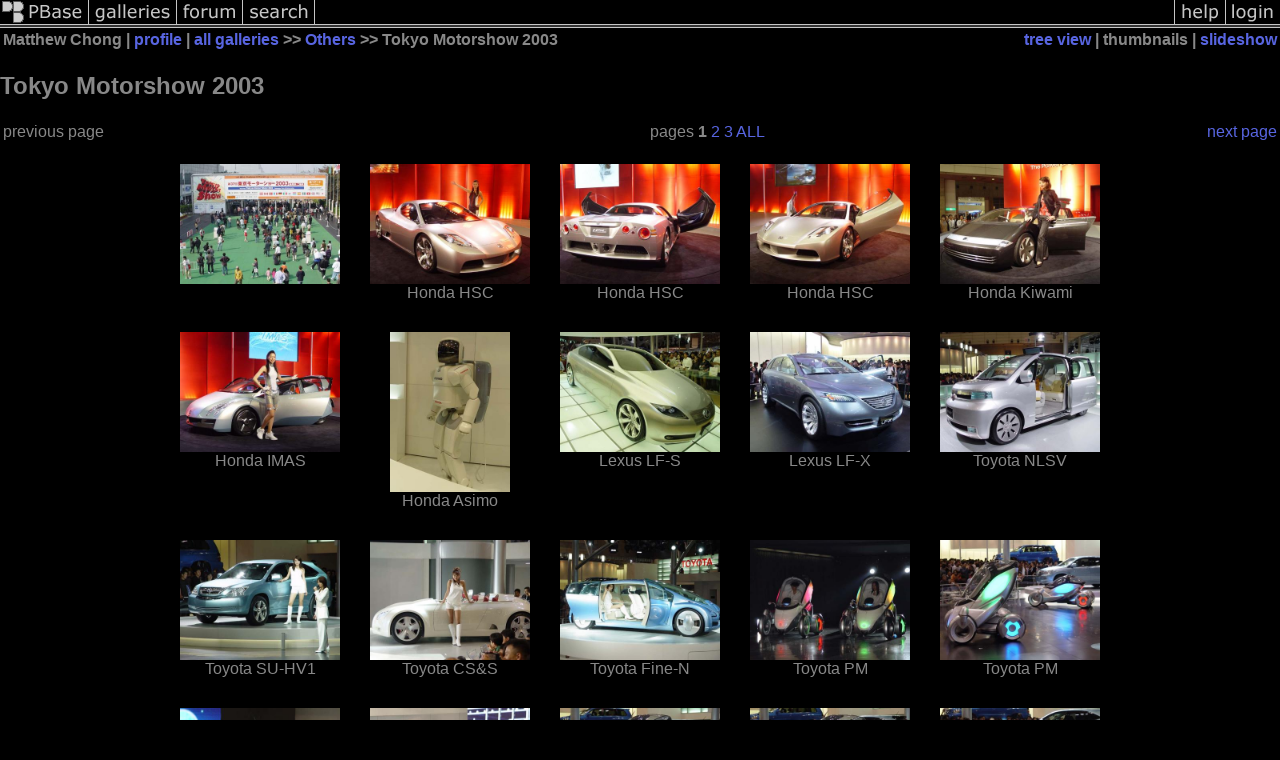

--- FILE ---
content_type: text/html; charset=ISO-8859-1
request_url: https://pbase.com/chongma/tokyo_motorshow
body_size: 2727
content:
<html lang="en-US"><head>
<title>Tokyo Motorshow 2003 Photo Gallery by Matthew Chong at pbase.com</title>
<link rel="stylesheet" type="text/css" href="https://ap1.pbase.com/styles/gallery2.v4.css">
<link rel="stylesheet" type="text/css" href="https://css.pbase.com/styles/16273.css">
<meta property="og:site_name" content="PBase"/>
<meta property="og:title" content="Tokyo Motorshow 2003 by Matthew Chong"/>
<meta property="og:type" content="gallery"/>
<meta property="og:image" content="https://a4.pbase.com/u35/chongma/medium/22903027.DSC07265.jpg"/>
<meta property="og:url" content="https://pbase.com/chongma/tokyo_motorshow"/>
<meta property="fb:admins" content="1056217662"/>
<meta property="fb:page_id" content="204057099643592"/>
<meta name="pinterest" content="nopin" />
<base href="https://pbase.com">
<script language="JavaScript" type="text/javascript" src="https://ap1.pbase.com/js/jquery-1.9.1.min.js"></script>
<script language="JavaScript" type="text/javascript" src="https://ap1.pbase.com/js/jquery.mobile.custom.min.js"></script>
<script language="JavaScript" type="text/javascript" src="https://ap1.pbase.com/js/ajaxRequestObject.js"></script>
<script language="JavaScript" type="text/javascript" src="https://ap1.pbase.com/js/ajaxVote.v2.js"></script>
<script language="JavaScript" type="text/javascript" src="https://ap1.pbase.com/js/common.js"></script>
<script language="JavaScript" type="text/javascript" src="https://ap1.pbase.com/js/paging.v8.js"></script>
<script language="JavaScript" type="text/javascript" src="https://ap1.pbase.com/js/comments.v4.js"></script>
</head><body>
<TABLE border=0 cellspacing=0 cellpadding=0 width="100%"><tr>
<td><A HREF="https://pbase.com" target="_top" title="pbase photos"><IMG src="https://ap1.pbase.com/site/m/3/m_pbase.gif" border=0 alt="photo sharing and upload"></A></td>
<td><A HREF="https://pbase.com/galleries" target="_top" title="recent picture uploads"><IMG src="https://ap1.pbase.com/site/m/3/m_g.gif" border=0 alt="picture albums"></A></td>
<td><A HREF="https://forum.pbase.com" target="_top" title="photography discussion forums"><IMG src="https://ap1.pbase.com/site/m/3/m_f.gif" border=0 alt="photo forums"></A></td>
<td><A HREF="https://pbase.com/search" target="_top" title="pbase photo search"><IMG src="https://ap1.pbase.com/site/m/3/m_s.gif" border=0 alt="search pictures"></A></td>
<td width="100%"><A HREF="https://pbase.com/galleries?view=popular" target="_top" title="popular photos"><IMG src="https://ap1.pbase.com/site/m/3/m_sp.gif" border=0 height="28" width="100%" alt="popular photos"></a></td>

<td><A HREF="https://pbase.com/help" target="_top" title="give me some help"><IMG src="https://ap1.pbase.com/site/m/3/m_h.gif" border=0 alt="photography help"></A></td>
<td><A HREF="https://pbase.com/login" target="_top" title="login to pbase"><IMG src="https://ap1.pbase.com/site/m/3/m_l.gif" border=0 alt="login"></A></td>
</tr></table>
<!-- END menu bar -->

<table border=0 width="100%">
<tr>
<td align=left >
<b>
Matthew Chong
 | 
<a HREF="/chongma/profile" title="goto chongma's home page">profile</a>
 | 
<span class="treepath">
<A HREF="/chongma/root" title="view all of chongma's galleries">all galleries</A> >> <a href="/chongma/archive">Others</a> >> 
Tokyo Motorshow 2003
</span>
</b>
</td>
<td  align=right nowrap valign=top>
<b>
<a href="/chongma/tokyo_motorshow&amp;view=tree" rel="nofollow">tree view</a>
 | thumbnails | <a href="/chongma/tokyo_motorshow&view=slideshow" rel="nofollow">slideshow</a>
</b>
</td>
</tr>
</table>
<DIV id="page-1">
<h2>Tokyo Motorshow 2003</h2><DIV class="thumbnails">
<table width="100%"><tr><td align=left>previous page</td><td align=center>pages <b>1</b> <A HREF="/chongma/tokyo_motorshow&amp;page=2">2</A> <A HREF="/chongma/tokyo_motorshow&amp;page=3">3</A> <A HREF="/chongma/tokyo_motorshow&amp;page=all">ALL</A> </td><td align=right><a href="/chongma/tokyo_motorshow&amp;page=2" class="next_link" title="&rarr; on keyboard">next page</a></td></tr></table>
<CENTER>
<TABLE border=0 cellpadding=10 width="50%" cellspacing=10>
<TR valign=middle>
<TD align=center class="thumbnail"><A HREF="https://pbase.com/chongma/image/22903022" class="thumbnail"><IMG class=thumbnail src="https://a4.pbase.com/u35/chongma/medium/22903022.DSC07248.jpg" WIDTH=160 HEIGHT=120 border=0 alt="u35/chongma/medium/22903022.DSC07248.jpg"  loading="lazy" ></A></TD>
<TD align=center class="thumbnail"><A HREF="https://pbase.com/chongma/image/22903027" class="thumbnail"><IMG class=thumbnail src="https://a4.pbase.com/u35/chongma/medium/22903027.DSC07265.jpg" WIDTH=160 HEIGHT=120 border=0 alt="Honda HSC"  loading="lazy" ></A><br><font size=3>Honda HSC</font></TD>
<TD align=center class="thumbnail"><A HREF="https://pbase.com/chongma/image/22903110" class="thumbnail"><IMG class=thumbnail src="https://a4.pbase.com/u35/chongma/medium/22903110.DSC07542.jpg" WIDTH=160 HEIGHT=120 border=0 alt="Honda HSC"  loading="lazy" ></A><br><font size=3>Honda HSC</font></TD>
<TD align=center class="thumbnail"><A HREF="https://pbase.com/chongma/image/22903111" class="thumbnail"><IMG class=thumbnail src="https://a4.pbase.com/u35/chongma/medium/22903111.DSC07545.jpg" WIDTH=160 HEIGHT=120 border=0 alt="Honda HSC"  loading="lazy" ></A><br><font size=3>Honda HSC</font></TD>
<TD align=center class="thumbnail"><A HREF="https://pbase.com/chongma/image/22903107" class="thumbnail"><IMG class=thumbnail src="https://a4.pbase.com/u35/chongma/medium/22903107.DSC07527.jpg" WIDTH=160 HEIGHT=120 border=0 alt="Honda Kiwami"  loading="lazy" ></A><br><font size=3>Honda Kiwami</font></TD>
</TR><TR>
<TD align=center class="thumbnail"><A HREF="https://pbase.com/chongma/image/22903108" class="thumbnail"><IMG class=thumbnail src="https://a4.pbase.com/u35/chongma/medium/22903108.DSC07530.jpg" WIDTH=160 HEIGHT=120 border=0 alt="Honda IMAS"  loading="lazy" ></A><br><font size=3>Honda IMAS</font></TD>
<TD align=center class="thumbnail"><A HREF="https://pbase.com/chongma/image/22903028" class="thumbnail"><IMG class=thumbnail src="https://a4.pbase.com/u35/chongma/medium/22903028.DSC07275.jpg" WIDTH=120 HEIGHT=160 border=0 alt="Honda Asimo"  loading="lazy" ></A><br><font size=3>Honda Asimo</font></TD>
<TD align=center class="thumbnail"><A HREF="https://pbase.com/chongma/image/22903057" class="thumbnail"><IMG class=thumbnail src="https://a4.pbase.com/u35/chongma/medium/22903057.DSC07392.jpg" WIDTH=160 HEIGHT=120 border=0 alt="Lexus LF-S"  loading="lazy" ></A><br><font size=3>Lexus LF-S</font></TD>
<TD align=center class="thumbnail"><A HREF="https://pbase.com/chongma/image/22903059" class="thumbnail"><IMG class=thumbnail src="https://a4.pbase.com/u35/chongma/medium/22903059.DSC07400.jpg" WIDTH=160 HEIGHT=120 border=0 alt="Lexus LF-X"  loading="lazy" ></A><br><font size=3>Lexus LF-X</font></TD>
<TD align=center class="thumbnail"><A HREF="https://pbase.com/chongma/image/22903058" class="thumbnail"><IMG class=thumbnail src="https://a4.pbase.com/u35/chongma/medium/22903058.DSC07395.jpg" WIDTH=160 HEIGHT=120 border=0 alt="Toyota NLSV"  loading="lazy" ></A><br><font size=3>Toyota NLSV</font></TD>
</TR><TR>
<TD align=center class="thumbnail"><A HREF="https://pbase.com/chongma/image/22903075" class="thumbnail"><IMG class=thumbnail src="https://a4.pbase.com/u35/chongma/medium/22903075.DSC07456.jpg" WIDTH=160 HEIGHT=120 border=0 alt="Toyota SU-HV1"  loading="lazy" ></A><br><font size=3>Toyota SU-HV1</font></TD>
<TD align=center class="thumbnail"><A HREF="https://pbase.com/chongma/image/22903076" class="thumbnail"><IMG class=thumbnail src="https://a4.pbase.com/u35/chongma/medium/22903076.DSC07460.jpg" WIDTH=160 HEIGHT=120 border=0 alt="Toyota CS&S"  loading="lazy" ></A><br><font size=3>Toyota CS&S</font></TD>
<TD align=center class="thumbnail"><A HREF="https://pbase.com/chongma/image/22903077" class="thumbnail"><IMG class=thumbnail src="https://a4.pbase.com/u35/chongma/medium/22903077.DSC07464.jpg" WIDTH=160 HEIGHT=120 border=0 alt="Toyota Fine-N"  loading="lazy" ></A><br><font size=3>Toyota Fine-N</font></TD>
<TD align=center class="thumbnail"><A HREF="https://pbase.com/chongma/image/22903078" class="thumbnail"><IMG class=thumbnail src="https://a4.pbase.com/u35/chongma/medium/22903078.DSC07470.jpg" WIDTH=160 HEIGHT=120 border=0 alt="Toyota PM"  loading="lazy" ></A><br><font size=3>Toyota PM</font></TD>
<TD align=center class="thumbnail"><A HREF="https://pbase.com/chongma/image/22903073" class="thumbnail"><IMG class=thumbnail src="https://a4.pbase.com/u35/chongma/medium/22903073.DSC07450.jpg" WIDTH=160 HEIGHT=120 border=0 alt="Toyota PM"  loading="lazy" ></A><br><font size=3>Toyota PM</font></TD>
</TR><TR>
<TD align=center class="thumbnail"><A HREF="https://pbase.com/chongma/image/22903080" class="thumbnail"><IMG class=thumbnail src="https://a4.pbase.com/u35/chongma/medium/22903080.DSC07472.jpg" WIDTH=160 HEIGHT=160 border=0 alt="Toyota PM"  loading="lazy" ></A><br><font size=3>Toyota PM</font></TD>
<TD align=center class="thumbnail"><A HREF="https://pbase.com/chongma/image/22903081" class="thumbnail"><IMG class=thumbnail src="https://a4.pbase.com/u35/chongma/medium/22903081.DSC07474.jpg" WIDTH=160 HEIGHT=160 border=0 alt="Toyota PM"  loading="lazy" ></A><br><font size=3>Toyota PM</font></TD>
<TD align=center class="thumbnail"><A HREF="https://pbase.com/chongma/image/22903083" class="thumbnail"><IMG class=thumbnail src="https://a4.pbase.com/u35/chongma/medium/22903083.DSC07476.jpg" WIDTH=160 HEIGHT=120 border=0 alt="Toyota PM"  loading="lazy" ></A><br><font size=3>Toyota PM</font></TD>
<TD align=center class="thumbnail"><A HREF="https://pbase.com/chongma/image/22903084" class="thumbnail"><IMG class=thumbnail src="https://a4.pbase.com/u35/chongma/medium/22903084.DSC07477.jpg" WIDTH=160 HEIGHT=120 border=0 alt="Toyota PM"  loading="lazy" ></A><br><font size=3>Toyota PM</font></TD>
<TD align=center class="thumbnail"><A HREF="https://pbase.com/chongma/image/22903085" class="thumbnail"><IMG class=thumbnail src="https://a4.pbase.com/u35/chongma/medium/22903085.DSC07479.jpg" WIDTH=160 HEIGHT=120 border=0 alt="Toyota PM"  loading="lazy" ></A><br><font size=3>Toyota PM</font></TD>
</TR><TR>
<TD align=center class="thumbnail"><A HREF="https://pbase.com/chongma/image/22903086" class="thumbnail"><IMG class=thumbnail src="https://a4.pbase.com/u35/chongma/medium/22903086.DSC07480.jpg" WIDTH=160 HEIGHT=120 border=0 alt="Toyota PM"  loading="lazy" ></A><br><font size=3>Toyota PM</font></TD>
<TD align=center class="thumbnail"><A HREF="https://pbase.com/chongma/image/22903087" class="thumbnail"><IMG class=thumbnail src="https://a4.pbase.com/u35/chongma/medium/22903087.DSC07486.jpg" WIDTH=160 HEIGHT=160 border=0 alt="Toyota PM"  loading="lazy" ></A><br><font size=3>Toyota PM</font></TD>
<TD align=center class="thumbnail"><A HREF="https://pbase.com/chongma/image/22903088" class="thumbnail"><IMG class=thumbnail src="https://a4.pbase.com/u35/chongma/medium/22903088.DSC07487.jpg" WIDTH=160 HEIGHT=160 border=0 alt="Toyota PM"  loading="lazy" ></A><br><font size=3>Toyota PM</font></TD>
<TD align=center class="thumbnail"><A HREF="https://pbase.com/chongma/image/22903089" class="thumbnail"><IMG class=thumbnail src="https://a4.pbase.com/u35/chongma/medium/22903089.DSC07490.jpg" WIDTH=160 HEIGHT=160 border=0 alt="Toyota PM"  loading="lazy" ></A><br><font size=3>Toyota PM</font></TD>
<TD align=center class="thumbnail"><A HREF="https://pbase.com/chongma/image/22903092" class="thumbnail"><IMG class=thumbnail src="https://a4.pbase.com/u35/chongma/medium/22903092.DSC07494.jpg" WIDTH=160 HEIGHT=160 border=0 alt="Toyota PM"  loading="lazy" ></A><br><font size=3>Toyota PM</font></TD>
</TR><TR>
<TD align=center class="thumbnail"><A HREF="https://pbase.com/chongma/image/22903090" class="thumbnail"><IMG class=thumbnail src="https://a4.pbase.com/u35/chongma/medium/22903090.DSC07491.jpg" WIDTH=160 HEIGHT=160 border=0 alt="Toyota PM"  loading="lazy" ></A><br><font size=3>Toyota PM</font></TD>
<TD align=center class="thumbnail"><A HREF="https://pbase.com/chongma/image/22903091" class="thumbnail"><IMG class=thumbnail src="https://a4.pbase.com/u35/chongma/medium/22903091.DSC07493.jpg" WIDTH=160 HEIGHT=160 border=0 alt="Toyota PM"  loading="lazy" ></A><br><font size=3>Toyota PM</font></TD>
<TD align=center class="thumbnail"><A HREF="https://pbase.com/chongma/image/22903094" class="thumbnail"><IMG class=thumbnail src="https://a4.pbase.com/u35/chongma/medium/22903094.DSC07499.jpg" WIDTH=160 HEIGHT=160 border=0 alt="Toyota PM"  loading="lazy" ></A><br><font size=3>Toyota PM</font></TD>
<TD align=center class="thumbnail"><A HREF="https://pbase.com/chongma/image/22903074" class="thumbnail"><IMG class=thumbnail src="https://a4.pbase.com/u35/chongma/medium/22903074.DSC07452.jpg" WIDTH=160 HEIGHT=120 border=0 alt="Toyota PM"  loading="lazy" ></A><br><font size=3>Toyota PM</font></TD>
<TD align=center class="thumbnail"><A HREF="https://pbase.com/chongma/image/22903029" class="thumbnail"><IMG class=thumbnail src="https://a4.pbase.com/u35/chongma/medium/22903029.DSC07281.jpg" WIDTH=160 HEIGHT=120 border=0 alt="Suzuki Mobile Terrace"  loading="lazy" ></A><br><font size=3>Suzuki Mobile Terrace</font></TD>
</TR><TR>
<TD align=center class="thumbnail"><A HREF="https://pbase.com/chongma/image/22903030" class="thumbnail"><IMG class=thumbnail src="https://a4.pbase.com/u35/chongma/medium/22903030.DSC07284.jpg" WIDTH=160 HEIGHT=120 border=0 alt="Suzuki Land Breeze"  loading="lazy" ></A><br><font size=3>Suzuki Land Breeze</font></TD>
<TD align=center class="thumbnail"><A HREF="https://pbase.com/chongma/image/22903031" class="thumbnail"><IMG class=thumbnail src="https://a4.pbase.com/u35/chongma/medium/22903031.DSC07285.jpg" WIDTH=160 HEIGHT=120 border=0 alt="Suzuki S-Ride"  loading="lazy" ></A><br><font size=3>Suzuki S-Ride</font></TD>
<TD align=center class="thumbnail"><A HREF="https://pbase.com/chongma/image/22903052" class="thumbnail"><IMG class=thumbnail src="https://a4.pbase.com/u35/chongma/medium/22903052.DSC07375.jpg" WIDTH=160 HEIGHT=120 border=0 alt="Daihatsu D-Bone"  loading="lazy" ></A><br><font size=3>Daihatsu D-Bone</font></TD>
<TD align=center class="thumbnail"><A HREF="https://pbase.com/chongma/image/22903071" class="thumbnail"><IMG class=thumbnail src="https://a4.pbase.com/u35/chongma/medium/22903071.DSC07440.jpg" WIDTH=160 HEIGHT=120 border=0 alt="Daihatsu Copen"  loading="lazy" ></A><br><font size=3>Daihatsu Copen</font></TD>
<TD align=center class="thumbnail"><A HREF="https://pbase.com/chongma/image/22903072" class="thumbnail"><IMG class=thumbnail src="https://a4.pbase.com/u35/chongma/medium/22903072.DSC07442.jpg" WIDTH=160 HEIGHT=120 border=0 alt="Daihatsu UFE-II"  loading="lazy" ></A><br><font size=3>Daihatsu UFE-II</font></TD>
</TR></TABLE>
</CENTER>
<table width="100%"><tr><td align=left>previous page</td><td align=center>pages <b>1</b> <A HREF="/chongma/tokyo_motorshow&amp;page=2">2</A> <A HREF="/chongma/tokyo_motorshow&amp;page=3">3</A> <A HREF="/chongma/tokyo_motorshow&amp;page=all">ALL</A> </td><td align=right><a href="/chongma/tokyo_motorshow&amp;page=2" class="next_link" title="&rarr; on keyboard">next page</a></td></tr></table>
</DIV>
<DIV class="gallery_comments">
<!-- BEGIN vote comment section -->
<br>
<table border=0 cellspacing = 0 cellpadding=2 width="95%" align=center >
<tr>
<td colspan=2>
<a href="/chongma/tokyo_motorshow&gcmd=add_comment" rel="nofollow" id="leave_comment">comment</a>
 | <span id="socialSharing">
  
  <a id="share" href="#" url="https://pbase.com/chongma/tokyo_motorshow" rel="nofollow">share</a>
  <span id="socialSharingButtons" switch="off" style="display: none;"></span>
</span>
</td>
</tr>
</table>
<!-- END vote comment section -->

<div id="commententry" style="display:none;">
  <FORM name="add_comment" action="/chongma/tokyo_motorshow" method="POST" enctype="application/x-www-form-urlencoded">
  <table border=0 cellpadding=0 cellspacing=0>
    <tr><td colspan=2>Type your message and click Add Comment</td></tr>
    <tr>
    <td colspan=2 class="message_body">
      <textarea  name="message" rows="6" cols="90"></textarea>
    </td>
    </tr>
    <tr><td colspan=2><span class="small">
It is best to <a href="/login">login</a> or <a href="/register">register</a> first but you may post as a guest.<br>
Enter an optional name and contact email address.
    <span style="display:none;">Name <input type="text" name="comtitle" size=12 maxlength=24></span>
    </td></tr>
    <tr><td colspan=2>
Name <input type="text" name="guest_name" size=24 maxlength=32>
 Email <input type="text" name="guest_email" size=32 maxlength=64>
    </td></tr>
    <tr><td>
      <input type="submit" name="submit" value="Add Comment">
      <a href="/help/comments">help</a>
    </td>
    <td nowrap align="right">
      <input type="checkbox" name="private_flag" value="Y"> <span class="small">private comment</span>
    </td>
    </tr>
  </table>

  <input type="hidden" name="code" value="3">
  <input type="hidden" name="id" value="1676528">
  <input type="hidden" name="key" value="aad16dCcZIaVUeKJ7YnHFyk">
  </FORM>
</div>
<div id="commentlist">
</div>
<div id="commententry" style="">
  <FORM name="add_comment" action="/chongma/tokyo_motorshow" method="POST" enctype="application/x-www-form-urlencoded">
  <table border=0 cellpadding=0 cellspacing=0>
    <tr><td colspan=2>Type your message and click Add Comment</td></tr>
    <tr>
    <td colspan=2 class="message_body">
      <textarea  name="message" rows="6" cols="90"></textarea>
    </td>
    </tr>
    <tr><td colspan=2><span class="small">
It is best to <a href="/login">login</a> or <a href="/register">register</a> first but you may post as a guest.<br>
Enter an optional name and contact email address.
    <span style="display:none;">Name <input type="text" name="comtitle" size=12 maxlength=24></span>
    </td></tr>
    <tr><td colspan=2>
Name <input type="text" name="guest_name" size=24 maxlength=32>
 Email <input type="text" name="guest_email" size=32 maxlength=64>
    </td></tr>
    <tr><td>
      <input type="submit" name="submit" value="Add Comment">
      <a href="/help/comments">help</a>
    </td>
    <td nowrap align="right">
      <input type="checkbox" name="private_flag" value="Y"> <span class="small">private comment</span>
    </td>
    </tr>
  </table>

  <input type="hidden" name="code" value="3">
  <input type="hidden" name="id" value="1676528">
  <input type="hidden" name="key" value="aad16dCcZIaVUeKJ7YnHFyk">
  </FORM>
</div>
</DIV>
<DIV class="gallery_hitcounts">
<font size=small><i>click on thumbnails for full image</i></font></DIV>
</DIV>
<script src="https://ap1.pbase.com/js/social.js"></script>

</body>
</html>